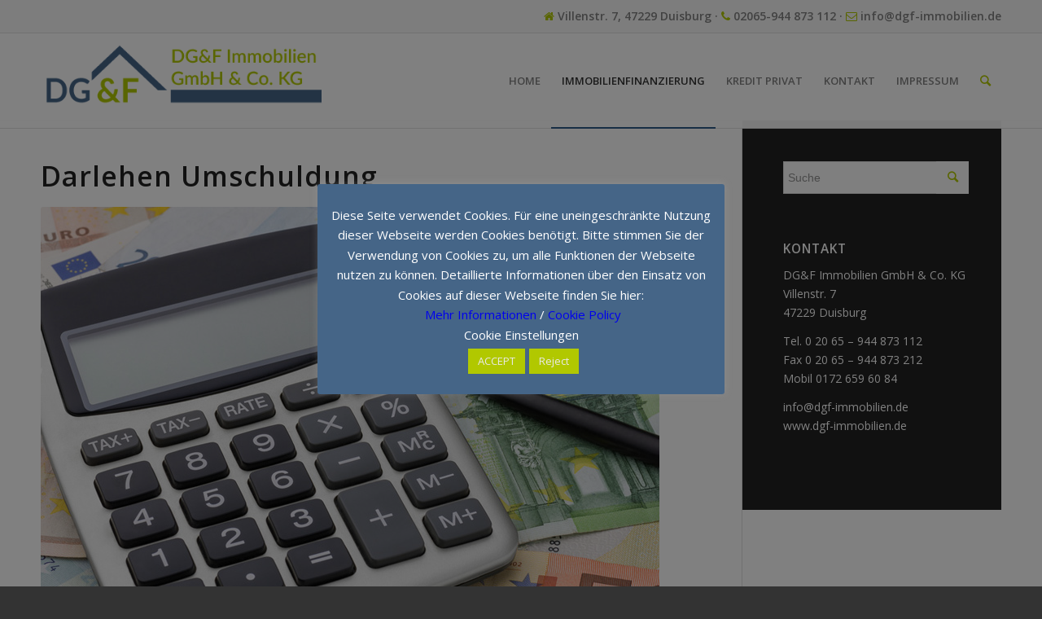

--- FILE ---
content_type: text/html; charset=UTF-8
request_url: http://dgf-immobilien.de/darlehen-umschuldung/
body_size: 12630
content:
<!DOCTYPE html>
<html lang="de" class="html_stretched responsive av-preloader-disabled av-default-lightbox  html_header_top html_logo_left html_main_nav_header html_menu_right html_large html_header_sticky html_header_shrinking html_header_topbar_active html_mobile_menu_phone html_header_searchicon html_content_align_center html_header_unstick_top_disabled html_header_stretch_disabled html_av-overlay-side html_av-overlay-side-classic html_av-submenu-noclone html_entry_id_31 av-cookies-no-cookie-consent av-no-preview html_text_menu_active ">
<head>
<meta charset="UTF-8" />

<!-- Diese Seite wurde SEO-optimiert von wpSEO / https://wpseo.de -->
<title>Darlehen Umschuldung – günstigere Zinsen für Kredite nutzen › DG&amp;F Immobilien GmbH &amp; Co. KG</title>
<meta name="description" content="Sie haben einen oder mehrere Kredite und möchten die monatliche Belastung senken? Wir beraten Sie zur Umschuldung des Darlehens und finden ein besseres Angebot." />
<meta name="keywords" content="mschuldung darlehen, umschuldung bestehender darlehen, umschuldung darlehen vergleich, umschuldung von darlehen" />
<meta name="robots" content="index, follow" />
<link rel="canonical" href="http://dgf-immobilien.de/darlehen-umschuldung/" />




<!-- mobile setting -->
<meta name="viewport" content="width=device-width, initial-scale=1">

<!-- Scripts/CSS and wp_head hook -->

	<style>img:is([sizes="auto" i], [sizes^="auto," i]) { contain-intrinsic-size: 3000px 1500px }</style>
	<link rel="alternate" type="application/rss+xml" title="DG&amp;F Immobilien GmbH &amp; Co. KG &raquo; Feed" href="http://dgf-immobilien.de/feed/" />
<link rel="alternate" type="application/rss+xml" title="DG&amp;F Immobilien GmbH &amp; Co. KG &raquo; Kommentar-Feed" href="http://dgf-immobilien.de/comments/feed/" />

<!-- google webfont font replacement -->

			<script type='text/javascript'>

				(function() {
					
					/*	check if webfonts are disabled by user setting via cookie - or user must opt in.	*/
					var html = document.getElementsByTagName('html')[0];
					var cookie_check = html.className.indexOf('av-cookies-needs-opt-in') >= 0 || html.className.indexOf('av-cookies-can-opt-out') >= 0;
					var allow_continue = true;
					var silent_accept_cookie = html.className.indexOf('av-cookies-user-silent-accept') >= 0;

					if( cookie_check && ! silent_accept_cookie )
					{
						if( ! document.cookie.match(/aviaCookieConsent/) || html.className.indexOf('av-cookies-session-refused') >= 0 )
						{
							allow_continue = false;
						}
						else
						{
							if( ! document.cookie.match(/aviaPrivacyRefuseCookiesHideBar/) )
							{
								allow_continue = false;
							}
							else if( ! document.cookie.match(/aviaPrivacyEssentialCookiesEnabled/) )
							{
								allow_continue = false;
							}
							else if( document.cookie.match(/aviaPrivacyGoogleWebfontsDisabled/) )
							{
								allow_continue = false;
							}
						}
					}
					
					if( allow_continue )
					{
						var f = document.createElement('link');
					
						f.type 	= 'text/css';
						f.rel 	= 'stylesheet';
						f.href 	= '//fonts.googleapis.com/css?family=Open+Sans:400,600';
						f.id 	= 'avia-google-webfont';

						document.getElementsByTagName('head')[0].appendChild(f);
					}
				})();
			
			</script>
			<script type="text/javascript">
/* <![CDATA[ */
window._wpemojiSettings = {"baseUrl":"https:\/\/s.w.org\/images\/core\/emoji\/16.0.1\/72x72\/","ext":".png","svgUrl":"https:\/\/s.w.org\/images\/core\/emoji\/16.0.1\/svg\/","svgExt":".svg","source":{"concatemoji":"http:\/\/dgf-immobilien.de\/wp\/wp-includes\/js\/wp-emoji-release.min.js?ver=6.8.3"}};
/*! This file is auto-generated */
!function(s,n){var o,i,e;function c(e){try{var t={supportTests:e,timestamp:(new Date).valueOf()};sessionStorage.setItem(o,JSON.stringify(t))}catch(e){}}function p(e,t,n){e.clearRect(0,0,e.canvas.width,e.canvas.height),e.fillText(t,0,0);var t=new Uint32Array(e.getImageData(0,0,e.canvas.width,e.canvas.height).data),a=(e.clearRect(0,0,e.canvas.width,e.canvas.height),e.fillText(n,0,0),new Uint32Array(e.getImageData(0,0,e.canvas.width,e.canvas.height).data));return t.every(function(e,t){return e===a[t]})}function u(e,t){e.clearRect(0,0,e.canvas.width,e.canvas.height),e.fillText(t,0,0);for(var n=e.getImageData(16,16,1,1),a=0;a<n.data.length;a++)if(0!==n.data[a])return!1;return!0}function f(e,t,n,a){switch(t){case"flag":return n(e,"\ud83c\udff3\ufe0f\u200d\u26a7\ufe0f","\ud83c\udff3\ufe0f\u200b\u26a7\ufe0f")?!1:!n(e,"\ud83c\udde8\ud83c\uddf6","\ud83c\udde8\u200b\ud83c\uddf6")&&!n(e,"\ud83c\udff4\udb40\udc67\udb40\udc62\udb40\udc65\udb40\udc6e\udb40\udc67\udb40\udc7f","\ud83c\udff4\u200b\udb40\udc67\u200b\udb40\udc62\u200b\udb40\udc65\u200b\udb40\udc6e\u200b\udb40\udc67\u200b\udb40\udc7f");case"emoji":return!a(e,"\ud83e\udedf")}return!1}function g(e,t,n,a){var r="undefined"!=typeof WorkerGlobalScope&&self instanceof WorkerGlobalScope?new OffscreenCanvas(300,150):s.createElement("canvas"),o=r.getContext("2d",{willReadFrequently:!0}),i=(o.textBaseline="top",o.font="600 32px Arial",{});return e.forEach(function(e){i[e]=t(o,e,n,a)}),i}function t(e){var t=s.createElement("script");t.src=e,t.defer=!0,s.head.appendChild(t)}"undefined"!=typeof Promise&&(o="wpEmojiSettingsSupports",i=["flag","emoji"],n.supports={everything:!0,everythingExceptFlag:!0},e=new Promise(function(e){s.addEventListener("DOMContentLoaded",e,{once:!0})}),new Promise(function(t){var n=function(){try{var e=JSON.parse(sessionStorage.getItem(o));if("object"==typeof e&&"number"==typeof e.timestamp&&(new Date).valueOf()<e.timestamp+604800&&"object"==typeof e.supportTests)return e.supportTests}catch(e){}return null}();if(!n){if("undefined"!=typeof Worker&&"undefined"!=typeof OffscreenCanvas&&"undefined"!=typeof URL&&URL.createObjectURL&&"undefined"!=typeof Blob)try{var e="postMessage("+g.toString()+"("+[JSON.stringify(i),f.toString(),p.toString(),u.toString()].join(",")+"));",a=new Blob([e],{type:"text/javascript"}),r=new Worker(URL.createObjectURL(a),{name:"wpTestEmojiSupports"});return void(r.onmessage=function(e){c(n=e.data),r.terminate(),t(n)})}catch(e){}c(n=g(i,f,p,u))}t(n)}).then(function(e){for(var t in e)n.supports[t]=e[t],n.supports.everything=n.supports.everything&&n.supports[t],"flag"!==t&&(n.supports.everythingExceptFlag=n.supports.everythingExceptFlag&&n.supports[t]);n.supports.everythingExceptFlag=n.supports.everythingExceptFlag&&!n.supports.flag,n.DOMReady=!1,n.readyCallback=function(){n.DOMReady=!0}}).then(function(){return e}).then(function(){var e;n.supports.everything||(n.readyCallback(),(e=n.source||{}).concatemoji?t(e.concatemoji):e.wpemoji&&e.twemoji&&(t(e.twemoji),t(e.wpemoji)))}))}((window,document),window._wpemojiSettings);
/* ]]> */
</script>
<style id='wp-emoji-styles-inline-css' type='text/css'>

	img.wp-smiley, img.emoji {
		display: inline !important;
		border: none !important;
		box-shadow: none !important;
		height: 1em !important;
		width: 1em !important;
		margin: 0 0.07em !important;
		vertical-align: -0.1em !important;
		background: none !important;
		padding: 0 !important;
	}
</style>
<link rel='stylesheet' id='agp-core-repeater-css-css' href='http://dgf-immobilien.de/wp/wp-content/plugins/agp-font-awesome-collection/assets/repeater/css/style.css?ver=6.8.3' type='text/css' media='all' />
<link rel='stylesheet' id='fac-css-css' href='http://dgf-immobilien.de/wp/wp-content/plugins/agp-font-awesome-collection/assets/css/style.min.css?ver=6.8.3' type='text/css' media='all' />
<link rel='stylesheet' id='cookie-law-info-css' href='http://dgf-immobilien.de/wp/wp-content/plugins/cookie-law-info/legacy/public/css/cookie-law-info-public.css?ver=3.3.5' type='text/css' media='all' />
<link rel='stylesheet' id='cookie-law-info-gdpr-css' href='http://dgf-immobilien.de/wp/wp-content/plugins/cookie-law-info/legacy/public/css/cookie-law-info-gdpr.css?ver=3.3.5' type='text/css' media='all' />
<link rel='stylesheet' id='orbisius_ct_enfold_child_theme_parent_style-css' href='http://dgf-immobilien.de/wp/wp-content/themes/enfold/style.css?ver=4.7.4' type='text/css' media='all' />
<link rel='stylesheet' id='orbisius_ct_enfold_child_theme_parent_style_child_style-css' href='http://dgf-immobilien.de/wp/wp-content/themes/enfold-child-theme/style.css?ver=4.7.4' type='text/css' media='all' />
<link rel='stylesheet' id='avia-merged-styles-css' href='http://dgf-immobilien.de/wp/wp-content/uploads/dynamic_avia/avia-merged-styles-8148cefaa7daecf09a07234558bbd0ff---5e8f4ad0d1ef8.css' type='text/css' media='all' />
<script type="text/javascript" src="http://dgf-immobilien.de/wp/wp-includes/js/jquery/jquery.min.js?ver=3.7.1" id="jquery-core-js"></script>
<script type="text/javascript" src="http://dgf-immobilien.de/wp/wp-includes/js/jquery/jquery-migrate.min.js?ver=3.4.1" id="jquery-migrate-js"></script>
<script type="text/javascript" src="http://dgf-immobilien.de/wp/wp-content/plugins/agp-font-awesome-collection/assets/repeater/js/main.js?ver=6.8.3" id="agp-core-repeater-js"></script>
<script type="text/javascript" src="http://dgf-immobilien.de/wp/wp-content/plugins/agp-font-awesome-collection/assets/libs/jquery.mobile.min.js?ver=6.8.3" id="fac-mobile-js"></script>
<script type="text/javascript" src="http://dgf-immobilien.de/wp/wp-content/plugins/agp-font-awesome-collection/assets/libs/responsiveslides.min.js?ver=6.8.3" id="fac-slider-js"></script>
<script type="text/javascript" src="http://dgf-immobilien.de/wp/wp-content/plugins/agp-font-awesome-collection/assets/js/main.min.js?ver=6.8.3" id="fac-js"></script>
<script type="text/javascript" id="cookie-law-info-js-extra">
/* <![CDATA[ */
var Cli_Data = {"nn_cookie_ids":[],"cookielist":[],"non_necessary_cookies":[],"ccpaEnabled":"","ccpaRegionBased":"","ccpaBarEnabled":"","strictlyEnabled":["necessary","obligatoire"],"ccpaType":"gdpr","js_blocking":"","custom_integration":"","triggerDomRefresh":"","secure_cookies":""};
var cli_cookiebar_settings = {"animate_speed_hide":"500","animate_speed_show":"500","background":"#456587","border":"#b1a6a6c2","border_on":"","button_1_button_colour":"#b1c800","button_1_button_hover":"#8ea000","button_1_link_colour":"#eaeaea","button_1_as_button":"1","button_1_new_win":"","button_2_button_colour":"#333","button_2_button_hover":"#292929","button_2_link_colour":"#b1c800","button_2_as_button":"","button_2_hidebar":"","button_3_button_colour":"#b1c800","button_3_button_hover":"#8ea000","button_3_link_colour":"#eaeaea","button_3_as_button":"1","button_3_new_win":"","button_4_button_colour":"#000","button_4_button_hover":"#000000","button_4_link_colour":"#ffffff","button_4_as_button":"","button_7_button_colour":"#61a229","button_7_button_hover":"#4e8221","button_7_link_colour":"#fff","button_7_as_button":"1","button_7_new_win":"","font_family":"inherit","header_fix":"","notify_animate_hide":"1","notify_animate_show":"","notify_div_id":"#cookie-law-info-bar","notify_position_horizontal":"right","notify_position_vertical":"bottom","scroll_close":"","scroll_close_reload":"","accept_close_reload":"","reject_close_reload":"","showagain_tab":"1","showagain_background":"#fff","showagain_border":"#000","showagain_div_id":"#cookie-law-info-again","showagain_x_position":"100px","text":"#ffffff","show_once_yn":"","show_once":"10000","logging_on":"","as_popup":"","popup_overlay":"1","bar_heading_text":"","cookie_bar_as":"popup","popup_showagain_position":"bottom-right","widget_position":"left"};
var log_object = {"ajax_url":"http:\/\/dgf-immobilien.de\/wp\/wp-admin\/admin-ajax.php"};
/* ]]> */
</script>
<script type="text/javascript" src="http://dgf-immobilien.de/wp/wp-content/plugins/cookie-law-info/legacy/public/js/cookie-law-info-public.js?ver=3.3.5" id="cookie-law-info-js"></script>
<link rel="https://api.w.org/" href="http://dgf-immobilien.de/wp-json/" /><link rel="alternate" title="JSON" type="application/json" href="http://dgf-immobilien.de/wp-json/wp/v2/pages/31" /><link rel="EditURI" type="application/rsd+xml" title="RSD" href="http://dgf-immobilien.de/wp/xmlrpc.php?rsd" />
<meta name="generator" content="WordPress 6.8.3" />
<link rel='shortlink' href='http://dgf-immobilien.de/?p=31' />
<link rel="alternate" title="oEmbed (JSON)" type="application/json+oembed" href="http://dgf-immobilien.de/wp-json/oembed/1.0/embed?url=http%3A%2F%2Fdgf-immobilien.de%2Fdarlehen-umschuldung%2F" />
<link rel="alternate" title="oEmbed (XML)" type="text/xml+oembed" href="http://dgf-immobilien.de/wp-json/oembed/1.0/embed?url=http%3A%2F%2Fdgf-immobilien.de%2Fdarlehen-umschuldung%2F&#038;format=xml" />
<link rel="profile" href="http://gmpg.org/xfn/11" />
<link rel="alternate" type="application/rss+xml" title="DG&amp;F Immobilien GmbH &amp; Co. KG RSS2 Feed" href="http://dgf-immobilien.de/feed/" />
<link rel="pingback" href="http://dgf-immobilien.de/wp/xmlrpc.php" />
<!--[if lt IE 9]><script src="http://dgf-immobilien.de/wp/wp-content/themes/enfold/js/html5shiv.js"></script><![endif]-->
<link rel="icon" href="http://dgf-immobilien.de/wp/wp-content/uploads/fav_dgf16.ico" type="image/x-icon">
<style type="text/css">.recentcomments a{display:inline !important;padding:0 !important;margin:0 !important;}</style>
<!-- To speed up the rendering and to display the site as fast as possible to the user we include some styles and scripts for above the fold content inline -->
<script type="text/javascript">'use strict';var avia_is_mobile=!1;if(/Android|webOS|iPhone|iPad|iPod|BlackBerry|IEMobile|Opera Mini/i.test(navigator.userAgent)&&'ontouchstart' in document.documentElement){avia_is_mobile=!0;document.documentElement.className+=' avia_mobile '}
else{document.documentElement.className+=' avia_desktop '};document.documentElement.className+=' js_active ';(function(){var e=['-webkit-','-moz-','-ms-',''],n='';for(var t in e){if(e[t]+'transform' in document.documentElement.style){document.documentElement.className+=' avia_transform ';n=e[t]+'transform'};if(e[t]+'perspective' in document.documentElement.style)document.documentElement.className+=' avia_transform3d '};if(typeof document.getElementsByClassName=='function'&&typeof document.documentElement.getBoundingClientRect=='function'&&avia_is_mobile==!1){if(n&&window.innerHeight>0){setTimeout(function(){var e=0,o={},a=0,t=document.getElementsByClassName('av-parallax'),i=window.pageYOffset||document.documentElement.scrollTop;for(e=0;e<t.length;e++){t[e].style.top='0px';o=t[e].getBoundingClientRect();a=Math.ceil((window.innerHeight+i-o.top)*0.3);t[e].style[n]='translate(0px, '+a+'px)';t[e].style.top='auto';t[e].className+=' enabled-parallax '}},50)}}})();</script><style type='text/css'>
@font-face {font-family: 'entypo-fontello'; font-weight: normal; font-style: normal; font-display: auto;
src: url('http://dgf-immobilien.de/wp/wp-content/themes/enfold/config-templatebuilder/avia-template-builder/assets/fonts/entypo-fontello.eot');
src: url('http://dgf-immobilien.de/wp/wp-content/themes/enfold/config-templatebuilder/avia-template-builder/assets/fonts/entypo-fontello.eot?#iefix') format('embedded-opentype'), 
url('http://dgf-immobilien.de/wp/wp-content/themes/enfold/config-templatebuilder/avia-template-builder/assets/fonts/entypo-fontello.woff') format('woff'),
url('http://dgf-immobilien.de/wp/wp-content/themes/enfold/config-templatebuilder/avia-template-builder/assets/fonts/entypo-fontello.woff2') format('woff2'),
url('http://dgf-immobilien.de/wp/wp-content/themes/enfold/config-templatebuilder/avia-template-builder/assets/fonts/entypo-fontello.ttf') format('truetype'), 
url('http://dgf-immobilien.de/wp/wp-content/themes/enfold/config-templatebuilder/avia-template-builder/assets/fonts/entypo-fontello.svg#entypo-fontello') format('svg');
} #top .avia-font-entypo-fontello, body .avia-font-entypo-fontello, html body [data-av_iconfont='entypo-fontello']:before{ font-family: 'entypo-fontello'; }
</style>

<!--
Debugging Info for Theme support: 

Theme: Enfold
Version: 4.7.4
Installed: enfold
AviaFramework Version: 5.0
AviaBuilder Version: 4.7.1.1
aviaElementManager Version: 1.0.1
- - - - - - - - - - -
ChildTheme: Enfold Child theme of enfold
ChildTheme Version: 4.7.4
ChildTheme Installed: enfold

ML:-1-PU:266-PLA:7
WP:6.8.3
Compress: CSS:all theme files - JS:all theme files
Updates: disabled
PLAu:7
-->
</head>




<body id="top" class="wp-singular page-template-default page page-id-31 wp-theme-enfold wp-child-theme-enfold-child-theme  rtl_columns stretched open_sans" itemscope="itemscope" itemtype="https://schema.org/WebPage" >

	
	<div id='wrap_all'>

	
<header id='header' class='all_colors header_color light_bg_color  av_header_top av_logo_left av_main_nav_header av_menu_right av_large av_header_sticky av_header_shrinking av_header_stretch_disabled av_mobile_menu_phone av_header_searchicon av_header_unstick_top_disabled av_bottom_nav_disabled  av_header_border_disabled'  role="banner" itemscope="itemscope" itemtype="https://schema.org/WPHeader" >

		<div id='header_meta' class='container_wrap container_wrap_meta  av_phone_active_right av_extra_header_active av_entry_id_31'>
		
			      <div class='container'>
			      <div class='phone-info '><span><i id="fac_6952beb2b373a" class="fa fa-home"></i>
 Villenstr. 7, 47229 Duisburg · <i id="fac_6952beb2b56e0" class="fa fa-phone"></i>
 02065-944 873 112 · <i id="fac_6952beb2b5ed0" class="fa fa-envelope-o"></i>
 info@dgf-immobilien.de</span></div>			      </div>
		</div>

		<div  id='header_main' class='container_wrap container_wrap_logo'>
	
        <div class='container av-logo-container'><div class='inner-container'><span class='logo'><a href='http://dgf-immobilien.de/'><img height='100' width='300' src='http://dgf-immobilien.de/wp/wp-content/uploads/dgf_logo.png' alt='DG&amp;F Immobilien GmbH &amp; Co. KG' title='' /></a></span><nav class='main_menu' data-selectname='Wähle eine Seite'  role="navigation" itemscope="itemscope" itemtype="https://schema.org/SiteNavigationElement" ><div class="avia-menu av-main-nav-wrap"><ul id="avia-menu" class="menu av-main-nav"><li id="menu-item-64" class="menu-item menu-item-type-post_type menu-item-object-page menu-item-home menu-item-top-level menu-item-top-level-1"><a href="http://dgf-immobilien.de/" itemprop="url"><span class="avia-bullet"></span><span class="avia-menu-text">Home</span><span class="avia-menu-fx"><span class="avia-arrow-wrap"><span class="avia-arrow"></span></span></span></a></li>
<li id="menu-item-63" class="menu-item menu-item-type-post_type menu-item-object-page current-menu-ancestor current-menu-parent current_page_parent current_page_ancestor menu-item-has-children menu-item-top-level menu-item-top-level-2"><a href="http://dgf-immobilien.de/immobilienfinanzierung/" itemprop="url"><span class="avia-bullet"></span><span class="avia-menu-text">Immobilienfinanzierung</span><span class="avia-menu-fx"><span class="avia-arrow-wrap"><span class="avia-arrow"></span></span></span></a>


<ul class="sub-menu">
	<li id="menu-item-62" class="menu-item menu-item-type-post_type menu-item-object-page"><a href="http://dgf-immobilien.de/forward-darlehen/" itemprop="url"><span class="avia-bullet"></span><span class="avia-menu-text">Forward Darlehen</span></a></li>
	<li id="menu-item-61" class="menu-item menu-item-type-post_type menu-item-object-page current-menu-item page_item page-item-31 current_page_item"><a href="http://dgf-immobilien.de/darlehen-umschuldung/" itemprop="url"><span class="avia-bullet"></span><span class="avia-menu-text">Darlehen Umschuldung</span></a></li>
	<li id="menu-item-60" class="menu-item menu-item-type-post_type menu-item-object-page"><a href="http://dgf-immobilien.de/hypothekenzinsen/" itemprop="url"><span class="avia-bullet"></span><span class="avia-menu-text">Hypothekenzinsen</span></a></li>
	<li id="menu-item-59" class="menu-item menu-item-type-post_type menu-item-object-page"><a href="http://dgf-immobilien.de/oeffentliche-mittel-hauskauf/" itemprop="url"><span class="avia-bullet"></span><span class="avia-menu-text">Öffentliche Mittel Hauskauf</span></a></li>
	<li id="menu-item-58" class="menu-item menu-item-type-post_type menu-item-object-page"><a href="http://dgf-immobilien.de/widerrufsrecht-finanzierung/" itemprop="url"><span class="avia-bullet"></span><span class="avia-menu-text">Widerrufsrecht Finanzierung</span></a></li>
	<li id="menu-item-57" class="menu-item menu-item-type-post_type menu-item-object-page"><a href="http://dgf-immobilien.de/policen-darlehen/" itemprop="url"><span class="avia-bullet"></span><span class="avia-menu-text">Policen Darlehen</span></a></li>
</ul>
</li>
<li id="menu-item-56" class="menu-item menu-item-type-post_type menu-item-object-page menu-item-has-children menu-item-top-level menu-item-top-level-3"><a href="http://dgf-immobilien.de/kredit-privat/" itemprop="url"><span class="avia-bullet"></span><span class="avia-menu-text">Kredit Privat</span><span class="avia-menu-fx"><span class="avia-arrow-wrap"><span class="avia-arrow"></span></span></span></a>


<ul class="sub-menu">
	<li id="menu-item-55" class="menu-item menu-item-type-post_type menu-item-object-page"><a href="http://dgf-immobilien.de/kfz-kredite/" itemprop="url"><span class="avia-bullet"></span><span class="avia-menu-text">KFZ Kredite</span></a></li>
</ul>
</li>
<li id="menu-item-70" class="menu-item menu-item-type-post_type menu-item-object-page menu-item-top-level menu-item-top-level-4"><a href="http://dgf-immobilien.de/kontakt/" itemprop="url"><span class="avia-bullet"></span><span class="avia-menu-text">Kontakt</span><span class="avia-menu-fx"><span class="avia-arrow-wrap"><span class="avia-arrow"></span></span></span></a></li>
<li id="menu-item-69" class="menu-item menu-item-type-post_type menu-item-object-page menu-item-top-level menu-item-top-level-5"><a href="http://dgf-immobilien.de/impressum/" itemprop="url"><span class="avia-bullet"></span><span class="avia-menu-text">Impressum</span><span class="avia-menu-fx"><span class="avia-arrow-wrap"><span class="avia-arrow"></span></span></span></a></li>
<li id="menu-item-search" class="noMobile menu-item menu-item-search-dropdown menu-item-avia-special"><a aria-label="Suche" href="?s=" rel="nofollow" data-avia-search-tooltip="

&lt;form role=&quot;search&quot; action=&quot;http://dgf-immobilien.de/&quot; id=&quot;searchform&quot; method=&quot;get&quot; class=&quot;&quot;&gt;
	&lt;div&gt;
		&lt;input type=&quot;submit&quot; value=&quot;&quot; id=&quot;searchsubmit&quot; class=&quot;button avia-font-entypo-fontello&quot; /&gt;
		&lt;input type=&quot;text&quot; id=&quot;s&quot; name=&quot;s&quot; value=&quot;&quot; placeholder='Suche' /&gt;
			&lt;/div&gt;
&lt;/form&gt;" aria-hidden='false' data-av_icon='' data-av_iconfont='entypo-fontello'><span class="avia_hidden_link_text">Suche</span></a></li><li class="av-burger-menu-main menu-item-avia-special ">
	        			<a href="#" aria-label="Menü" aria-hidden="false">
							<span class="av-hamburger av-hamburger--spin av-js-hamburger">
								<span class="av-hamburger-box">
						          <span class="av-hamburger-inner"></span>
						          <strong>Menü</strong>
								</span>
							</span>
							<span class="avia_hidden_link_text">Menü</span>
						</a>
	        		   </li></ul></div></nav></div> </div> 
		<!-- end container_wrap-->
		</div>
		<div class='header_bg'></div>

<!-- end header -->
</header>
		
	<div id='main' class='all_colors' data-scroll-offset='116'>

	<div   class='main_color container_wrap_first container_wrap sidebar_right' style=' '  ><div class='container' ><main  role="main" itemprop="mainContentOfPage"  class='template-page content  av-content-small alpha units'><div class='post-entry post-entry-type-page post-entry-31'><div class='entry-content-wrapper clearfix'><div class="flex_column av_one_full  flex_column_div av-zero-column-padding first  avia-builder-el-0  avia-builder-el-no-sibling  " style='border-radius:0px; '><section class="av_textblock_section "  itemscope="itemscope" itemtype="https://schema.org/CreativeWork" ><div class='avia_textblock  '   itemprop="text" ><h1 class="post_title entry-title">Darlehen Umschuldung</h1>
</div></section>
<div  class='avia-image-container  av-styling-    avia-builder-el-2  el_after_av_textblock  el_before_av_hr  avia-align-left '  itemprop="image" itemscope="itemscope" itemtype="https://schema.org/ImageObject"  ><div class='avia-image-container-inner'><div class='avia-image-overlay-wrap'><img class='avia_image' src='http://dgf-immobilien.de/wp/wp-content/uploads/umschuldung.jpg' alt='' title='umschuldung' height="504" width="760"  itemprop="thumbnailUrl"  /></div></div></div>
<div  style='height:30px' class='hr hr-invisible   avia-builder-el-3  el_after_av_image  el_before_av_textblock '><span class='hr-inner ' ><span class='hr-inner-style'></span></span></div>
<section class="av_textblock_section "  itemscope="itemscope" itemtype="https://schema.org/CreativeWork" ><div class='avia_textblock  '   itemprop="text" ><p>Mit einer Umschuldung von Darlehen können Sie als Kreditnehmer unter Umständen viel Geld sparen. Das betrifft Autokredite genauso wie Baufinanzierungen.</p>
<p>Vor der Umschuldung bestehender Darlehen prüfen wir deren Konditionen. Ein besserer Zinssatz kann sich beim Ablösekredit in zweierlei Hinsicht auswirken: die monatliche Rate sinkt oder die Laufzeit des Darlehens verkürzt sich. Welche Variante für Sie infrage kommt, hängt nicht zuletzt von Ihrer aktuellen finanziellen Situation ab, die wir gemeinsam analysieren.</p>
<h1>Umschuldung von Darlehen – vergleichen lohnt</h1>
<p>Viele Verbraucher schließen Kredite spontan ab, weil beispielsweise die Anschaffung eines Autos notwendig ist. Im Idealfall befinden sich die Zinsen gerade auf einem Tiefpunkt, doch das ist nicht immer so. Einige Jahre später haben sich die Rahmenbedingungen geändert und ein Kredit ist wesentlich günstiger – Zeit zu handeln. DG&amp;F Immobilien vergleicht für Sie die Konditionen von rund 300 Banken und findet so das beste Angebot für die Umschuldung Ihres Darlehens. Vor allem bei Baufinanzierungen mit hohen Kreditsummen lohnt sich ein solcher Vergleich, weil Ersparnisse von vielen Tausend Euro möglich sind.</p>
<p>Ein weiterer Grund für eine Darlehensumschuldung: Sie haben mehrere Kredite. Hier ist es ratsam, diese zu einem Kredit zusammenzufassen, um einen günstigeren Zinssatz zu erhalten. Wir von DG&amp;F Immobilien verfügen über eine langjährige Erfahrung in der Optimierung und Umschuldung von Darlehen – kommen Sie zu einem Beratungsgespräch in unser Büro.</p>
</div></section></div></div></div></main><!-- close content main element --> <!-- section close by builder template --><aside class='sidebar sidebar_right   alpha units'  role="complementary" itemscope="itemscope" itemtype="https://schema.org/WPSideBar" ><div class='inner_sidebar extralight-border'><section id="search-3" class="widget clearfix widget_search">

<form action="http://dgf-immobilien.de/" id="searchform" method="get" class="">
	<div>
		<input type="submit" value="" id="searchsubmit" class="button avia-font-entypo-fontello" />
		<input type="text" id="s" name="s" value="" placeholder='Suche' />
			</div>
</form><span class="seperator extralight-border"></span></section><section id="text-2" class="widget clearfix widget_text"><h3 class="widgettitle">Kontakt</h3>			<div class="textwidget"><p>DG&amp;F Immobilien GmbH &amp; Co. KG<br />
Villenstr. 7<br />
47229 Duisburg</p>
<p>Tel. 0 20 65 – 944 873 112<br />
Fax 0 20 65 – 944 873 212<br />
Mobil 0172 659 60 84</p>
<p>info@dgf-immobilien.de<br />
www.dgf-immobilien.de</p>
</div>
		<span class="seperator extralight-border"></span></section></div></aside>		</div><!--end builder template--></div><!-- close default .container_wrap element -->						<div class='container_wrap footer_color' id='footer'>

					<div class='container'>

						<div class='flex_column av_one_half  first el_before_av_one_half'><section id="text-3" class="widget clearfix widget_text"><h3 class="widgettitle">Kontakt</h3>			<div class="textwidget"><p>DG&amp;F Immobilien GmbH &amp; Co. KG<br />
Villenstr. 7<br />
47229 Duisburg</p>
<p>Tel. 0 20 65 – 944 873 112<br />
Fax 0 20 65 –  944 873 212<br />
Mobil 0172 659 60 84</p>
<p>info@dgf-immobilien.de<br />
www.dgf-immobilien.de</p>
</div>
		<span class="seperator extralight-border"></span></section></div><div class='flex_column av_one_half  el_after_av_one_half  el_before_av_one_half '><section id="text-4" class="widget clearfix widget_text"><h3 class="widgettitle">Wir sind bei Facebook</h3>			<div class="textwidget"><p><a href="https://www.facebook.com/DGF-Immobilien-981230698604163/" target="_blank"><img decoding="async" class="alignleft size-full wp-image-72" src="http://dgf-immobilien.de/wp/wp-content/uploads/fb_link.jpg" alt="" width="217" height="52" /></a></p>
</div>
		<span class="seperator extralight-border"></span></section></div>

					</div>


				<!-- ####### END FOOTER CONTAINER ####### -->
				</div>

	


			

			
				<footer class='container_wrap socket_color' id='socket'  role="contentinfo" itemscope="itemscope" itemtype="https://schema.org/WPFooter" >
                    <div class='container'>

                        <span class='copyright'>DG&F Immobilien GmbH & Co. KG © <a href="http://dgf-immobilien.de/cookie-policy/" target="_blank">Cookie Policy</a> · <a href="http://dgf-immobilien.de/impressum/" target="_blank">Impressum</a> und <a href="http://dgf-immobilien.de/datenschutz/" target="_blank">Datenschutz</a> </span>

                        
                    </div>

	            <!-- ####### END SOCKET CONTAINER ####### -->
				</footer>


					<!-- end main -->
		</div>
		
		<!-- end wrap_all --></div>

<a href='#top' title='Nach oben scrollen' id='scroll-top-link' aria-hidden='true' data-av_icon='' data-av_iconfont='entypo-fontello'><span class="avia_hidden_link_text">Nach oben scrollen</span></a>

<div id="fb-root"></div>

<script type="speculationrules">
{"prefetch":[{"source":"document","where":{"and":[{"href_matches":"\/*"},{"not":{"href_matches":["\/wp\/wp-*.php","\/wp\/wp-admin\/*","\/wp\/wp-content\/uploads\/*","\/wp\/wp-content\/*","\/wp\/wp-content\/plugins\/*","\/wp\/wp-content\/themes\/enfold-child-theme\/*","\/wp\/wp-content\/themes\/enfold\/*","\/*\\?(.+)"]}},{"not":{"selector_matches":"a[rel~=\"nofollow\"]"}},{"not":{"selector_matches":".no-prefetch, .no-prefetch a"}}]},"eagerness":"conservative"}]}
</script>
<style type="text/css" >#fac_6952beb2b373a {
  color: #b1c800 !important;
}
#fac_6952beb2b56e0 {
  color: #b1c800 !important;
}
#fac_6952beb2b5ed0 {
  color: #b1c800 !important;
}
</style><!--googleoff: all--><div id="cookie-law-info-bar" data-nosnippet="true"><span>Diese Seite verwendet Cookies. Für eine uneingeschränkte Nutzung dieser Webseite werden Cookies benötigt. Bitte stimmen Sie der Verwendung von Cookies zu, um alle Funktionen der Webseite nutzen zu können. Detaillierte Informationen über den Einsatz von Cookies auf dieser Webseite finden Sie hier:</br> <a href="http://dgf-immobilien.de/datenschutz/" target="_blank" rel="noopener">Mehr Informationen</a>  / <a href="http://dgf-immobilien.de/cookie-policy/">Cookie Policy</a><br />
<a role='button' class="cli_settings_button" style="margin:5px 5px 5px 5px">Cookie Einstellungen</a><br />
<a role='button' data-cli_action="accept" id="cookie_action_close_header" class="medium cli-plugin-button cli-plugin-main-button cookie_action_close_header cli_action_button wt-cli-accept-btn">ACCEPT</a><a role='button' id="cookie_action_close_header_reject" class="medium cli-plugin-button cli-plugin-main-button cookie_action_close_header_reject cli_action_button wt-cli-reject-btn" data-cli_action="reject">Reject</a></span></div><div id="cookie-law-info-again" data-nosnippet="true"><span id="cookie_hdr_showagain">Privacy &amp; Cookies Policy</span></div><div class="cli-modal" data-nosnippet="true" id="cliSettingsPopup" tabindex="-1" role="dialog" aria-labelledby="cliSettingsPopup" aria-hidden="true">
  <div class="cli-modal-dialog" role="document">
	<div class="cli-modal-content cli-bar-popup">
		  <button type="button" class="cli-modal-close" id="cliModalClose">
			<svg class="" viewBox="0 0 24 24"><path d="M19 6.41l-1.41-1.41-5.59 5.59-5.59-5.59-1.41 1.41 5.59 5.59-5.59 5.59 1.41 1.41 5.59-5.59 5.59 5.59 1.41-1.41-5.59-5.59z"></path><path d="M0 0h24v24h-24z" fill="none"></path></svg>
			<span class="wt-cli-sr-only">Schließen</span>
		  </button>
		  <div class="cli-modal-body">
			<div class="cli-container-fluid cli-tab-container">
	<div class="cli-row">
		<div class="cli-col-12 cli-align-items-stretch cli-px-0">
			<div class="cli-privacy-overview">
				<h4>Privacy Overview</h4>				<div class="cli-privacy-content">
					<div class="cli-privacy-content-text">This website uses cookies to improve your experience while you navigate through the website. Out of these cookies, the cookies that are categorized as necessary are stored on your browser as they are essential for the working of basic functionalities of the website. We also use third-party cookies that help us analyze and understand how you use this website. These cookies will be stored in your browser only with your consent. You also have the option to opt-out of these cookies. But opting out of some of these cookies may have an effect on your browsing experience.</div>
				</div>
				<a class="cli-privacy-readmore" aria-label="Mehr anzeigen" role="button" data-readmore-text="Mehr anzeigen" data-readless-text="Weniger anzeigen"></a>			</div>
		</div>
		<div class="cli-col-12 cli-align-items-stretch cli-px-0 cli-tab-section-container">
												<div class="cli-tab-section">
						<div class="cli-tab-header">
							<a role="button" tabindex="0" class="cli-nav-link cli-settings-mobile" data-target="necessary" data-toggle="cli-toggle-tab">
								Necessary							</a>
															<div class="wt-cli-necessary-checkbox">
									<input type="checkbox" class="cli-user-preference-checkbox"  id="wt-cli-checkbox-necessary" data-id="checkbox-necessary" checked="checked"  />
									<label class="form-check-label" for="wt-cli-checkbox-necessary">Necessary</label>
								</div>
								<span class="cli-necessary-caption">immer aktiv</span>
													</div>
						<div class="cli-tab-content">
							<div class="cli-tab-pane cli-fade" data-id="necessary">
								<div class="wt-cli-cookie-description">
									Necessary cookies are absolutely essential for the website to function properly. This category only includes cookies that ensures basic functionalities and security features of the website. These cookies do not store any personal information.								</div>
							</div>
						</div>
					</div>
																	<div class="cli-tab-section">
						<div class="cli-tab-header">
							<a role="button" tabindex="0" class="cli-nav-link cli-settings-mobile" data-target="non-necessary" data-toggle="cli-toggle-tab">
								Non-necessary							</a>
															<div class="cli-switch">
									<input type="checkbox" id="wt-cli-checkbox-non-necessary" class="cli-user-preference-checkbox"  data-id="checkbox-non-necessary" checked='checked' />
									<label for="wt-cli-checkbox-non-necessary" class="cli-slider" data-cli-enable="Aktiviert" data-cli-disable="Deaktiviert"><span class="wt-cli-sr-only">Non-necessary</span></label>
								</div>
													</div>
						<div class="cli-tab-content">
							<div class="cli-tab-pane cli-fade" data-id="non-necessary">
								<div class="wt-cli-cookie-description">
									Any cookies that may not be particularly necessary for the website to function and is used specifically to collect user personal data via analytics, ads, other embedded contents are termed as non-necessary cookies. It is mandatory to procure user consent prior to running these cookies on your website.								</div>
							</div>
						</div>
					</div>
										</div>
	</div>
</div>
		  </div>
		  <div class="cli-modal-footer">
			<div class="wt-cli-element cli-container-fluid cli-tab-container">
				<div class="cli-row">
					<div class="cli-col-12 cli-align-items-stretch cli-px-0">
						<div class="cli-tab-footer wt-cli-privacy-overview-actions">
						
															<a id="wt-cli-privacy-save-btn" role="button" tabindex="0" data-cli-action="accept" class="wt-cli-privacy-btn cli_setting_save_button wt-cli-privacy-accept-btn cli-btn">SPEICHERN &amp; AKZEPTIEREN</a>
													</div>
						
					</div>
				</div>
			</div>
		</div>
	</div>
  </div>
</div>
<div class="cli-modal-backdrop cli-fade cli-settings-overlay"></div>
<div class="cli-modal-backdrop cli-fade cli-popupbar-overlay"></div>
<!--googleon: all-->
 <script type='text/javascript'>
 /* <![CDATA[ */  
var avia_framework_globals = avia_framework_globals || {};
    avia_framework_globals.frameworkUrl = 'http://dgf-immobilien.de/wp/wp-content/themes/enfold/framework/';
    avia_framework_globals.installedAt = 'http://dgf-immobilien.de/wp/wp-content/themes/enfold/';
    avia_framework_globals.ajaxurl = 'http://dgf-immobilien.de/wp/wp-admin/admin-ajax.php';
/* ]]> */ 
</script>
 
 <link rel='stylesheet' id='fac-fa-css' href='http://dgf-immobilien.de/wp/wp-content/plugins/agp-font-awesome-collection/vendor/agp/agp-fontawesome/css/font-awesome.min.css?ver=6.8.3' type='text/css' media='all' />
<script type="text/javascript" src="http://dgf-immobilien.de/wp/wp-content/uploads/dynamic_avia/avia-footer-scripts-16d72226d13cef060a1c124e423a5320---5e8f4ad1932b4.js" id="avia-footer-scripts-js"></script>


<!-- Powered by Orbisius Child Theme Creator | URL: https://orbisius.com/products/wordpress-plugins/orbisius-child-theme-creator/ -->

</body>
</html>


--- FILE ---
content_type: text/css
request_url: http://dgf-immobilien.de/wp/wp-content/themes/enfold-child-theme/style.css?ver=4.7.4
body_size: 455
content:
/*
Theme Name: Enfold Child theme of enfold
Theme URI: 
Description: Child theme of enfold theme for the Enfold theme
Author: <a href="https://kriesi.at">Kriesi</a>
Author URI: 
Template: enfold
Version: 4.7.4
*/

/* Generated by Orbisius Child Theme Creator (http://orbisius.com/products/wordpress-plugins/orbisius-child-theme-creator/) on Fri, 03 Apr 2020 08:46:50 +0000 */ 
/* The plugin now uses the recommended approach for loading the css files.*/

